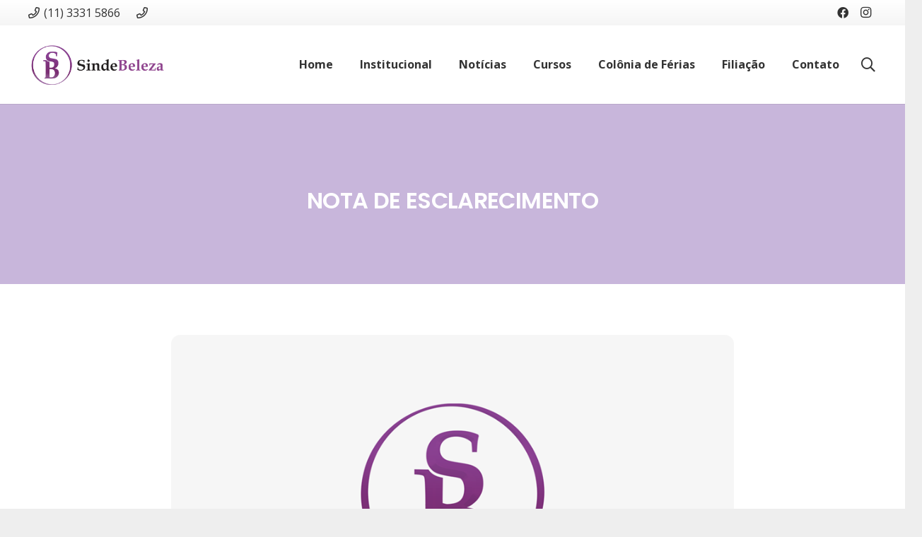

--- FILE ---
content_type: text/css
request_url: https://www.sindebeleza.org.br/wp-content/themes/Impreza-child/style.css?ver=8.25
body_size: 1186
content:
/*
Theme Name: Impreza Child
Template: Impreza
Version: 1.0
Author:	UpSolution
Theme URI: http://impreza.us-themes.com/
Author URI: http://us-themes.com/
*/

/*Add your own styles here:*/

/*Admin Page Login*/
body.login {background: #dfd1ee;}
.login h1 a {background-image: url('https://www.sindebeleza.org.br/wp-content/uploads/2019/08/sindebeleza-logo-final-topo.png');
background-size: 231px 70px; width: 231px; height: 70px;}
.login form {border-radius: 8px;}
.login #login_error, .login .message, .login .success {border-radius: 6px;}


.post_image img, .home-destaque-side .banner-destaque-home img {border-radius: 13px;}
.border-radious img{border-radius: 14px;}

.colunistas-home h2{background-color: #dacbea; padding: 12px 15px; font-size: 24px; border-bottom: 1px solid #fff; border-radius: 10px 10px 0 0;}
.slider-home{padding-top: 2px;}
.w-grid.noticia-destaque-home .post_image {max-height: 522px;}
.w-grid.noticia-destaque-home .post_title {color: #7c3076; padding: 0 20px;}
.w-grid.noticia-destaque-home .usg_hwrapper {color: #ae9bc3; padding: 0 20px;}
.w-grid.noticia-destaque-home .post_content {color: #856ca0; padding: 0 20px 30px;}
.w-grid.noticia-destaque-home article, .home-destaque-side article {background-color: #fff; border-radius: 16px;}
.w-grid.noticia-destaque-home .w-hwrapper {color: #856da0; padding: 0 20px;}
.noticia-destaque-home h2.post-title a {margin-bottom: 0.5rem; color: #884090;}
.noticia-destaque-home .w-btn {display: none;}
.noticia-destaque-home .w-post-elm.post_image.stretched img, .home-destaque-side img {border-radius: 14px 14px 0 0;}
.w-grid.type_carousel .w-grid-list {background-color: #dacbea; padding: 8px; border-radius: 0 0 10px 10px;}
.w-post-elm.post_comments{display:none;}

#first-content-home .home-destaque-side{}
.home-destaque-side h2.post_title {color: #884090; padding: 12px;}
.home-destaque-side .post_image {max-height: 140px; /*max-height: 220px;*/}
.home-destaque-side .post-imagem-home .post_image {max-height: 407px;}
.home-destaque-side .post-imagem-home .post_image img{border-radius: 15px;}
.boleto {border: 2px dotted #dfd1ee; border-radius: 7px; padding: 8px 30px; color: #ab8bce; background-color: #fff; text-align: center;}
.boleto a h6:hover{color:#ab8bce; text-decoration: underline;}
.boleto a:hover{color:#ab8bce;}
.no-touch .l-section.color_primary .boleto .w-iconbox-link:hover .w-iconbox-title {color: #ab8bce !important;}

.home-ultimas-noticias h2.post_title{color:#635373;}
#us_grid_1 .usg_post_image_1 {border-radius: 14px;}

.w-video {border: 9px solid #FFF; border-radius: 14px;}
.w-video-h {border-radius: 20px;}

/*Single Post*/
.single-post h1.post_title {font-size: 2rem;}
.wp-block-image img {border-radius: 15px;}

.has-content-primary-color, .g-preloader, .l-main .w-contacts-item:before, .w-counter.color_primary .w-counter-value, .g-filters.style_1 .g-filters-item.active, .g-filters.style_3 .g-filters-item.active, .w-form-row.focused .w-form-row-field>i, .w-iconbox.color_primary .w-iconbox-icon, .w-separator.color_primary, .w-sharing.type_outlined.color_primary .w-sharing-item, .no-touch .w-sharing.type_simple.color_primary .w-sharing-item:hover .w-sharing-icon, .w-tabs.style_default .w-tabs-item.active, .w-tabs.style_trendy .w-tabs-item.active, .w-tabs-section.active .w-tabs-section-header, .tablepress .sorting_asc, .tablepress .sorting_desc, .highlight_primary {color: #8667a7!important;}


/*Single Cursos*/
.descricao-curso{column-count: 2; column-gap: 40px;}
.lista-cursos .wpb_wrapper, .lista-cursos .row-fluid{width: 100%; display: block;}
.lista-cursos .span, .lista-cursos .span{float:left; min-height: 30px; width: 25%; margin-bottom: 60px;}
/*.row-fluid .span2.curso {width: 17.893617%;}*/

/*Busca*/
.w-search.layout_fullscreen input {line-height: 3.5;}

/*Footer*/
 .l-footer .layout_ver .widget_nav_menu ul li {line-height: 2.4rem; padding-left: 1.5rem;}
.footer-parceiros {background-color: #fff; padding: 15px; border-radius: 15px; margin: 20px 0 25px 0;}
.footer-parceiros img {margin-right: 10px; padding: 2px;}


@media (max-width: 1200px){
	.lista-cursos .span .w-iconbox .w-iconbox-title {font-size: 18px;}
	.row-fluid:before, .row-fluid:after, .lista-cursos .wpb_wrapper:before,.lista-cursos .wpb_wrapper:after {display: table; line-height: 0; content: "";}
	.row-fluid:after, .lista-cursos .wpb_wrapper:after {clear: both;}
}
@media (min-width: 1200px){
	.row-fluid:before, .row-fluid:after, .lista-cursos .wpb_wrapper:before,.lista-cursos .wpb_wrapper:after {display: table; line-height: 0; content: "";}
	.row-fluid:after, .lista-cursos .wpb_wrapper:after {clear: both;}
}

@media (max-width: 1024px){
	.lista-cursos .span, .lista-cursos .span {float: none; width: 100%;}	
}

@media (min-width: 902px){
	.paginas-titulo {padding-top: 115px!important;}
	.search-results .paginas-titulo {padding-top: 115px!important; padding-bottom: 90px!important;}
}

@media (max-width: 767px){
	
}

@media (max-width: 601px){
	.paginas-titulo {padding-top: 105px!important;}
	.search-results .paginas-titulo {padding-top: 115px!important; padding-bottom: 90px!important;}
}

@media (max-width: 599px){
	.home-ultimas-noticias article{margin-bottom: 28px!important;}
	.single-post h1.post_title {font-size: 1.5rem;}
	.descricao-curso{column-count: 1; column-gap: 0px;}
}